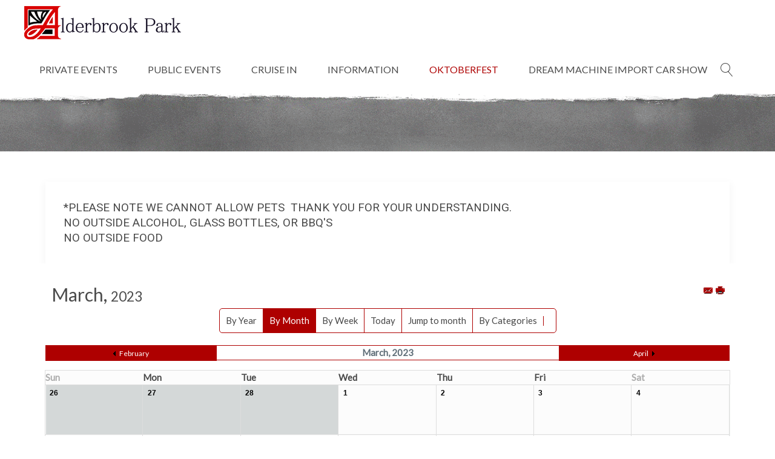

--- FILE ---
content_type: text/html; charset=utf-8
request_url: https://alderbrookparkevents.com/monthcalendar/2023/3/17
body_size: 57128
content:
<!DOCTYPE HTML>
<html lang="en-gb" dir="ltr"  data-config='{"twitter":0,"plusone":0,"facebook":0,"style":"webiedesign"}'>

<head>
<meta charset="utf-8">
<meta http-equiv="X-UA-Compatible" content="IE=edge">
<meta name="viewport" content="width=device-width, initial-scale=1">
<base href="https://alderbrookparkevents.com/monthcalendar/2023/3/17" />
	<meta name="robots" content="index,follow, max-snippet:-1, max-image-preview:large, max-video-preview:-1" />
	
	<title>Oktoberfest - Alderbrook Park Brush Prairie</title>
	<link href="https://alderbrookparkevents.com/index.php?option=com_jevents&amp;task=modlatest.rss&amp;format=feed&amp;type=rss&amp;Itemid=1839&amp;modid=0" rel="alternate" type="application/rss+xml" title="RSS 2.0" />
	<link href="https://alderbrookparkevents.com/index.php?option=com_jevents&amp;task=modlatest.rss&amp;format=feed&amp;type=atom&amp;Itemid=1839&amp;modid=0" rel="alternate" type="application/atom+xml" title="Atom 1.0" />
	<link href="https://alderbrookparkevents.com/search?catids=17&amp;day=14&amp;format=opensearch&amp;month=03&amp;year=2023" rel="search" title="Search Alderbrook Park Brush Prairie" type="application/opensearchdescription+xml" />
	<link href="/templates/yoo_finch/favicon.ico" rel="shortcut icon" type="image/vnd.microsoft.icon" />
	<link href="/media/com_jevents/css/bootstrap.css" rel="stylesheet" type="text/css" />
	<link href="/media/com_jevents/css/bootstrap-responsive.css" rel="stylesheet" type="text/css" />
	<link href="/media/com_jevents/lib_jevmodal/css/jevmodal.css" rel="stylesheet" type="text/css" />
	<link href="/components/com_jevents/assets/css/eventsadmin.css?v=3.6.82" rel="stylesheet" type="text/css" />
	<link href="/components/com_jevents/views/flatplus/assets/css/scalable.css?v=3.6.82" rel="stylesheet" type="text/css" />
	<link href="/components/com_jevents/views/flatplus/assets/css/events_css.css?v=3.6.82" rel="stylesheet" type="text/css" />
	<link href="/plugins/content/pdf_embed/assets/css/style.css" rel="stylesheet" type="text/css" />
	<link href="/components/com_jevents/views/flatplus/assets/css/modstyle.css?v=3.6.82" rel="stylesheet" type="text/css" />
	<link href="/components/com_jevents/assets/css/jevcustom.css?v=3.6.82" rel="stylesheet" type="text/css" />
	<link href="/media/plg_system_jcepro/site/css/content.min.css?86aa0286b6232c4a5b58f892ce080277" rel="stylesheet" type="text/css" />
	<link href="/media/plg_system_jcemediabox/css/jcemediabox.min.css?2c837ab2c7cadbdc35b5bd7115e9eff1" rel="stylesheet" type="text/css" />
	<link href="/components/com_pagebuilderck/assets/pagebuilderck.css?ver=2.18.9" rel="stylesheet" type="text/css" />
	<link href="/media/plg_system_imageeffectck/css/imageeffectck.css?ver=2.2.7" rel="stylesheet" type="text/css" />
	<link href="/plugins/system/mediabox_ck/assets/mediaboxck.css?ver=2.6.0" rel="stylesheet" type="text/css" />
	<style type="text/css">
#jevents_body .jev_toprow div.previousmonth, #jevents_body .jev_toprow div.nextmonth {background-color: #ae0000 !important;border: 1px solid #ae0000 !important;}#jevents_body .jev_toprow div.currentmonth {border-top: 1px solid #ae0000 !important;border-bottom: 1px solid #ae0000 !important;}#jevents_body .nav-items div.active a, .jev_header2 .active a {background-color: #ae0000 !important;}#jevents_body .nav-items , #jevents_body .nav-items > div {border-color: #ae0000 !important;}.jevtip-tip, .jevtip { border-color:#ae0000 !important;}#jevents_body .nav-items > div a:hover {border-left-color: #ae0000 !important;}#flatcal_minical .flatcal_todaycell a {background-color: #ae0000 !important;border-color: #ae0000 !important;}#flatcal_minical .flatcal_todaycell a:hover {background-color: #FFF !important;color: #ae0000 !important;}.childcat {display:none;}.contactck .contactck-label, .contactck .contactck-field {
			float: left;
			box-sizing: border-box;
			width: 50%;
		}
		
		.contactck.verticalck .contactck-label, .contactck.verticalck .contactck-field {
			float: none;
			width: 100%;
		}
		
		.contactck-field input[type="text"], .contactck-field input[type="email"], .contactck-field textarea {
			width: 100%;
			box-sizing: border-box;
			height: 100%;
		}[data-gutter="2%"][data-nb="3"]:not(.ckadvancedlayout) [data-width="33.333333333333336"] {width:32%;}[data-gutter="2%"][data-nb="3"].ckadvancedlayout [data-width="33.333333333333336"] {width:33.333333333333336%;}[data-gutter="2%"][data-nb="3"]:not(.ckadvancedlayout) [data-width="33.333333333333336"] {width:32%;}[data-gutter="2%"][data-nb="3"].ckadvancedlayout [data-width="33.333333333333336"] {width:33.333333333333336%;}[data-gutter="2%"][data-nb="3"]:not(.ckadvancedlayout) [data-width="33.333333333333336"] {width:32%;}[data-gutter="2%"][data-nb="3"].ckadvancedlayout [data-width="33.333333333333336"] {width:33.333333333333336%;}[data-gutter="2%"][data-nb="1"]:not(.ckadvancedlayout) [data-width="100"] {width:100%;}[data-gutter="2%"][data-nb="1"].ckadvancedlayout [data-width="100"] {width:100%;}
			#mbCenter, #mbToolbar {
	background-color: #1a1a1a;
	-webkit-border-radius: 10px;
	-khtml-border-radius: 10px;
	-moz-border-radius: 10px;
	border-radius: 10px;
	-webkit-box-shadow: 0px 5px 20px rgba(0,0,0,0.50);
	-khtml-box-shadow: 0px 5px 20px rgba(0,0,0,0.50);
	-moz-box-shadow: 0px 5px 20px rgba(0,0,0,0.50);
	box-shadow: 0px 5px 20px rgba(0,0,0,0.50);
	/* For IE 8 */
	-ms-filter: "progid:DXImageTransform.Microsoft.Shadow(Strength=5, Direction=180, Color='#000000')";
	/* For IE 5.5 - 7 */
	filter: progid:DXImageTransform.Microsoft.Shadow(Strength=5, Direction=180, Color='#000000');
	}
	
	#mbOverlay {
		background-color: #000;
		
	}
	
	#mbCenter.mbLoading {
		background-color: #1a1a1a;
	}
	
	#mbBottom {
		color: #999;
	}
	
	#mbTitle, #mbPrevLink, #mbNextLink, #mbCloseLink, #mbPlayLink, #mbPauseLink, #mbZoomMinus, #mbZoomValue, #mbZoomPlus {
		color: #fff;
	}
		.pbck-container { max-width: 1000px}@media only screen and (min-width:801px){
.ckhide5 { display: none !important; } 
.ckstack5 > .inner { display: block; }
.ckstack5 > .inner > .blockck { float: none !important; width: auto !important; display: block; margin-left: 0 !important;}
}@media only screen and (max-width:800px) and (min-width:641px){
.ckhide4 { display: none !important; } 
.ckstack4 > .inner { display: block; }
.ckstack4 > .inner > .blockck { float: none !important; width: auto !important; display: block; margin-left: 0 !important;}
}@media only screen and (max-width:640px) and (min-width:481px){
.ckhide3 { display: none !important; } 
.ckstack3 > .inner { display: block; }
.ckstack3 > .inner > .blockck { float: none !important; width: auto !important; display: block; margin-left: 0 !important;}
}@media only screen and (max-width:480px) and (min-width:321px){
.ckhide2 { display: none !important; } 
.ckstack2 > .inner { display: block; }
.ckstack2 > .inner > .blockck { float: none !important; width: auto !important; display: block; margin-left: 0 !important;}
}@media only screen and (max-width:320px){
.ckhide1 { display: none !important; } 
.ckstack1 > .inner { display: block; }
.ckstack1 > .inner > .blockck { float: none !important; width: auto !important; display: block; margin-left: 0 !important;}
}
	</style>
	<script type="application/json" class="joomla-script-options new">{"csrf.token":"230ea27a1e749cbb019dc6d05dff349e","system.paths":{"root":"","base":""},"joomla.jtext":{"MEDIABOXCK_SHARE":"Share","MEDIABOXCK_EMAIL":"Email"}}</script>
	<script src="/media/jui/js/jquery.min.js" type="text/javascript"></script>
	<script src="/media/jui/js/jquery-noconflict.js" type="text/javascript"></script>
	<script src="/media/system/js/core.js?bad681e4cf26887c48e1b4369d06d527" type="text/javascript"></script>
	<script src="/components/com_jevents/assets/js/jQnc.js?v=3.6.82" type="text/javascript"></script>
	<script src="/media/jui/js/bootstrap.min.js?bad681e4cf26887c48e1b4369d06d527" type="text/javascript"></script>
	<script src="/media/com_jevents/lib_jevmodal/js/jevmodal.js" type="text/javascript"></script>
	<script src="/components/com_jevents/views/flatplus/assets/js/layout.js?v=3.6.82" type="text/javascript"></script>
	<script src="/components/com_jevents/assets/js/view_detailJQ.js?v=3.6.82" type="text/javascript"></script>
	<script src="/media/plg_system_jcemediabox/js/jcemediabox.min.js?2c837ab2c7cadbdc35b5bd7115e9eff1" type="text/javascript"></script>
	<script src="/components/com_pagebuilderck/assets/jquery-uick.min.js?ver=2.18.9" type="text/javascript"></script>
	<script src="/components/com_pagebuilderck/assets/pagebuilderck.js?ver=2.18.9" type="text/javascript"></script>
	<script src="/components/com_pagebuilderck/assets/parallaxbackground.js?ver=2.18.9" type="text/javascript"></script>
	<script src="/media/plg_system_imageeffectck/js/imageeffectck.js" type="text/javascript"></script>
	<script src="/plugins/system/mediabox_ck/assets/mediaboxck.min.js?ver=2.7.1" type="text/javascript"></script>
	<script src="/media/widgetkit/uikit-bb5f6ef7.js" type="text/javascript"></script>
	<script src="/media/widgetkit/wk-scripts-1e7485e9.js" type="text/javascript"></script>
	<script type="text/javascript">
function jevPopover(selector, container) {
	var uikitoptions = {"title":"","pos":"top","delay":150,"delayHide":200,"offset":20,"animation":"uk-animation-fade","duration":100,"cls":"uk-active uk-card uk-card-default uk-padding-remove  uk-background-default","clsPos":"uk-tooltip","mode":"hover","container":"#jevents_body"}; 
	var bsoptions = {"animation":false,"html":true,"placement":"top","selector":false,"title":"","trigger":"hover","content":"","delay":{"show":150,"hide":150},"container":"#jevents_body","mouseonly":false};
	uikitoptions.container = container;
	bsoptions.container = container;
	
	if (bsoptions.mouseonly && 'ontouchstart' in document.documentElement) {
		return;
	}
	if (jQuery(selector).length){
		try {
			ys_setuppopover(selector, uikitoptions);
		}
		catch (e) {
			if ('bootstrap' != "uikit"  || typeof UIkit == 'undefined' ) {
			// Do not use this for YooTheme Pro templates otherwise you get strange behaviour!
				if (jQuery(selector).popover )
				{	
					// set data-title and data-content if not set or empty		
					var hoveritems = document.querySelectorAll(selector);
					hoveritems.forEach(function (hoveritem) {
						var title = hoveritem.getAttribute('data-original-title') || hoveritem.getAttribute('title')  || '';
						var body = hoveritem.getAttribute('data-original-content') || hoveritem.getAttribute('data-content') || '';
						if (body == '')
						{
							//hoveritem.setAttribute('data-original-content', 'hello kitty!');
							//hoveritem.setAttribute('data-content', 'hello kitty!');
						}
					});
					jQuery(selector).popover(bsoptions);
				}
				else 
				{
					if ('bootstrap' != "uikit")
					{
						alert("problem with popovers!  Failed to load Bootstrap popovers");
					}
					else 
					{
						alert("problem with popovers! Failed to load UIkit popovers");
					}
				}
			}
			else 
			{
				// Fall back to native uikit
				var hoveritems = document.querySelectorAll(selector);
				hoveritems.forEach(function (hoveritem) {
					var title = hoveritem.getAttribute('data-yspoptitle') || hoveritem.getAttribute('data-original-title') || hoveritem.getAttribute('title');
					var body = hoveritem.getAttribute('data-yspopcontent') || hoveritem.getAttribute('data-content') || hoveritem.getAttribute('data-bs-content') || '';
					var options = hoveritem.getAttribute('data-yspopoptions') || uikitoptions;
					if (typeof options == 'string') {
						options = JSON.parse(options);
					}
					/*
					var phtml = '<div class="uk-card uk-card-default uk-padding-remove uk-background-default" style="width:max-content;border-top-left-radius: 5px;border-top-right-radius: 5px;">' +
					(title != '' ? '<div class="uk-text-emphasis">' + title + '</div>' : '') +
					(body != '' ? '<div class="uk-card-body uk-text-secondary uk-padding-small" style="width:max-content">' + body + '</div>' : '') +
					'</div>';
					*/						
					var phtml = '' +
					(title != '' ? title.replace("jevtt_title", "uk-card-title uk-text-emphasis uk-padding-small").replace(/color:#(.*);/,'color:#$1!important;')  : '') +
					(body != '' ?  body.replace("jevtt_text", "uk-card-body uk-padding-small uk-text-secondary  uk-background-default")  : '') +
					'';
					options.title = phtml;
					
					if (hoveritem.hasAttribute('title')) {
						hoveritem.removeAttribute('title');
					}
					
					UIkit.tooltip(hoveritem, options);
				});
			}	
		}
	}
}
document.addEventListener('DOMContentLoaded', function()
{
	try {
		jevPopover('.hasjevtip', '#jevents_body');
	}
	catch (e) 
	{
	}
});
(function($) {
	if (typeof $.fn.popover == 'undefined')
	{
		// bootstrap popovers not used or loaded
		return;
	}

    var oldHide = $.fn.popover.Constructor.prototype.hide || false;

    $.fn.popover.Constructor.prototype.hide = function() {
		var bootstrap5 = false;
		var bootstrap4 = false;
		try {
	        var testClass = window.bootstrap.Tooltip || window.bootstrap.Modal;
	        var bsVersion = testClass.VERSION.substr(0,1);

		    bootstrap5 = bsVersion >= 5;
		    bootstrap4 = bsVersion >= 4 && !bootstrap5;
		} catch (e) {
		}
        var bootstrap3 = window.jQuery && (typeof jQuery().emulateTransitionEnd == 'function');
        // Bootstrap  3+         
        if (this.config || bootstrap4 || bootstrap3 || bootstrap5)
        {
            //- This is not needed for recent versions of Bootstrap 4
            /*
	        if (this.config.container == '#jevents_body' && this.config.trigger.indexOf('hover') >=0) {
	            var that = this;
	            // try again after what would have been the delay
	            setTimeout(function() {
	                return that.hide.call(that, arguments);
	            }, that.config.delay.hide);
	            return;
	        }
	        */
        }
        // Earlier Bootstraps 
        else
        {
	        if (this.options.container == '#jevents_body' && this.options.trigger.indexOf('hover') >=0  && this.tip().is(':hover')) {
	            var that = this;
	            // try again after what would have been the delay
	            setTimeout(function() {
	                try {
	                    return that.hide.call(that, arguments);
	                }
	                catch (e) 
	                {
	                }
	            }, that.options.delay.hide);
	            return;
	        }
        }
        if ( oldHide )
        {
            oldHide.call(this, arguments);
        }
    };

})(jQuery);var responsiveEvents = []jQuery(document).ready(function(){WfMediabox.init({"base":"\/","theme":"standard","width":"","height":"","lightbox":0,"shadowbox":0,"icons":1,"overlay":1,"overlay_opacity":0.8000000000000000444089209850062616169452667236328125,"overlay_color":"#000000","transition_speed":500,"close":2,"labels":{"close":"Close","next":"Next","previous":"Previous","cancel":"Cancel","numbers":"{{numbers}}","numbers_count":"{{current}} of {{total}}","download":"Download"},"swipe":true,"expand_on_click":true});});var PAGEBUILDERCK_DISABLE_ANIMATIONS = "0";
						Mediabox.scanPage = function() {
							var links = jQuery('a').filter(function(i) {
								if ( jQuery(this).attr('rel') 
										&& jQuery(this).data('mediaboxck_done') != '1') {
									var patt = new RegExp(/^lightbox/i);
									return patt.test(jQuery(this).attr('rel'));
								}
							});
							if (! links.length) return false;

							new Mediaboxck(links, {
								overlayOpacity : 	0.7,
								resizeOpening : 	1,
								resizeDuration : 	240,
								initialWidth : 		320,
								initialHeight : 	180,
								fullWidth : 		'0',
								defaultWidth : 		'640',
								defaultHeight : 	'360',
								showCaption : 		1,
								showCounter : 		1,
								loop : 				0,
								isMobileEnable: 	1,
								// mobileDetection: 	'resolution',
								isMobile: 			false,
								mobileResolution: 	'640',
								attribType :		'rel',
								showToolbar :		'0',
								diapoTime :			'3000',
								diapoAutoplay :		'0',
								toolbarSize :		'normal',
								medialoop :		false,
								showZoom :		0,
								share :		0,
								theme :		'default',
								counterText: '({x} of {y})',
							}, null, function(curlink, el) {
								var rel0 = curlink.rel.replace(/[[]|]/gi," ");
								var relsize = rel0.split(" ");
								return (curlink == el) || ((curlink.rel.length > 8) && el.rel.match(relsize[1]));
							});
						};
					jQuery(document).ready(function(){
						Mediabox.scanPage();
					});
function do_nothing() { return; }GOOGLE_MAPS_API_KEY = "";
	</script>
	<!--[if lte IE 6]>
<link rel="stylesheet" href="https://alderbrookparkevents.com/components/com_jevents/views/flatplus/assets/css/ie6.css" />
<![endif]-->

<link rel="apple-touch-icon-precomposed" href="/templates/yoo_finch/apple_touch_icon.png">
<link rel="stylesheet" href="/templates/yoo_finch/styles/webiedesign/css/bootstrap.css">
<link rel="stylesheet" href="/templates/yoo_finch/styles/webiedesign/css/theme.css">
<link rel="stylesheet" href="/templates/yoo_finch/css/custom.css">
<script src="/templates/yoo_finch/warp/vendor/uikit/js/uikit.js"></script>
<script src="/templates/yoo_finch/warp/vendor/uikit/js/components/autocomplete.js"></script>
<script src="/templates/yoo_finch/warp/vendor/uikit/js/components/search.js"></script>
<script src="/templates/yoo_finch/warp/vendor/uikit/js/components/sticky.js"></script>
<script src="/templates/yoo_finch/warp/vendor/uikit/js/components/tooltip.js"></script>
<script src="/templates/yoo_finch/warp/js/social.js"></script>
<script src="/templates/yoo_finch/js/theme.js"></script>




<meta name="google-site-verification" content="lfpZdSLpYMEm9qXKgR1nSftp3Tae1UvbqyEZGA8OvA8" />


<script>
  (function(i,s,o,g,r,a,m){i['GoogleAnalyticsObject']=r;i[r]=i[r]||function(){
  (i[r].q=i[r].q||[]).push(arguments)},i[r].l=1*new Date();a=s.createElement(o),
  m=s.getElementsByTagName(o)[0];a.async=1;a.src=g;m.parentNode.insertBefore(a,m)
  })(window,document,'script','//www.google-analytics.com/analytics.js','ga');

  ga('create', 'UA-77314930-1', 'auto');
  ga('send', 'pageview');

</script>
<!-- Universal Google Analytics Plugin by PB Web Development -->


<script class="sh404SEF_analytics">
	var sh404SEFAnalyticsType = sh404SEFAnalyticsType || [];
	sh404SEFAnalyticsType.universal = true;

	(function(i,s,o,g,r,a,m){i['GoogleAnalyticsObject']=r;i[r]=i[r]||function(){
  	(i[r].q=i[r].q||[]).push(arguments)},i[r].l=1*new Date();a=s.createElement(o),
  	m=s.getElementsByTagName(o)[0];a.async=1;a.src=g;m.parentNode.insertBefore(a,m)
  	})(window,document,'script','//www.google-analytics.com/analytics.js','ga');
  
	ga('create', 'UA-77314930-1','auto');
	ga('send', 'pageview');
</script>



<!-- Google sitelinks search markup-->
<script type="application/ld+json">
{
    "@context": "http://schema.org",
    "@type": "WebSite",
    "url": "https://alderbrookparkevents.com/",
    "potentialAction": {
        "@type": "SearchAction",
        "target": "https://alderbrookparkevents.com/search?searchword={search_term_string}",
        "query-input": "required name=search_term_string"
    }
}
</script>
<!-- End of Google sitelinks search markup-->



<!-- Google breadcrumb markup-->
<script type="application/ld+json">
{
  "@context" : "http://schema.org",
  "@type" : "BreadcrumbList",
  "itemListElement":
  [
  	{
	  "@type": "ListItem",
	  "position": 1,
	  "item":
	  {
	    "@id": "https://alderbrookparkevents.com/",
	    "name": "Home"
	  }
	}
,
	{
	  "@type": "ListItem",
	  "position": 2,
	  "item":
	  {
	    "@id": "https://alderbrookparkevents.com/oktoberfest",
	    "name": "Oktoberfest"
	  }
	}
  ]
}
</script>
<!-- End of Google breadcrumb markup-->

<!-- sh404SEF OGP tags -->
<meta property="og:locale" content="en_GB" >
    <meta property="og:title" content="Oktoberfest - Alderbrook Park Brush Prairie" >
    <meta property="og:type" content="article" >
<meta property="og:url" content="https://alderbrookparkevents.com/monthcalendar/2023/3/17" >
    <meta property="og:site_name" content="Alderbrook Park Brush Prairie" >
    <meta property="fb:app_id" content="154426421321384" >
<!-- sh404SEF OGP tags - end -->

</head>

<body class="tm-noblog">

        <div class="tm-socialbar uk-hidden-small">
        <div class="">
	<div data-uk-dropdown="{dropdownClass:'tm-social-icons', mode:'click'}">
    <a class="uk-button uk-button-primary tm-social-toggle"></a>
    <ul class="tm-social-icons uk-list uk-margin-remove">
        <li><a href="https://www.facebook.com/pages/Alderbrook-Park/123270074417600" class="uk-icon-button uk-icon-facebook tm-icon-facebook"></a></li>
</div></div>    </div>
    
    
    
        <div data-uk-sticky="{media: 767}">
    
        <nav class="tm-navbar uk-navbar uk-navbar-attached">

                        <a class="tm-logo uk-float-left uk-visible-large" href="https://alderbrookparkevents.com">
	<p><img src="/images/alderbrooklogo.png" alt="alderbrook" style="margin-top: 10px;" /></p></a>
            
                        <ul class="uk-navbar-nav uk-visible-large">
<li class="uk-parent" data-uk-dropdown="{}" aria-haspopup="true" aria-expanded="false"><a href="#">Private Events</a><div class="uk-dropdown uk-dropdown-navbar uk-dropdown-width-1"><div class="uk-grid uk-dropdown-grid"><div class="uk-width-1-1"><ul class="uk-nav uk-nav-navbar"><li><a href="/corporate-events">Private/Corporate Events</a></li></ul></div></div></div></li><li><a href="/public-days">Public Events</a></li><li><a href="/friday-night-cruise-in-2">Cruise In</a></li><li class="uk-parent" data-uk-dropdown="{}" aria-haspopup="true" aria-expanded="false"><a href="#">Information</a><div class="uk-dropdown uk-dropdown-navbar uk-dropdown-width-1"><div class="uk-grid uk-dropdown-grid"><div class="uk-width-1-1"><ul class="uk-nav uk-nav-navbar"><li><a href="/about-us/calendar">Calendar</a></li><li><a href="/contact">Contact Us</a></li><li><a href="/map-directions">Map / Directions</a></li><li><a href="/park-amenities">Park Amenities</a></li><li><a href="/snack-shack-beer-garden">Snack Shack/Alderbrook Cafe</a></li><li><a href="/catering">Catering</a></li><li><a href="/newsletter">History</a></li></ul></div></div></div></li><li class="uk-active"><a href="/oktoberfest">Oktoberfest</a></li><li><a href="/dream-machine-import-car-show">Dream Machine Import Car Show</a></li></ul>            
                        <a href="#offcanvas" class="uk-navbar-toggle uk-hidden-large" data-uk-offcanvas></a>
            
                        <div class="uk-navbar-flip">
                            <div class="uk-navbar-content uk-visible-large">
<form id="search-40" class="uk-search" action="/oktoberfest" method="post" role="search" data-uk-search="{'source': '/search?ordering=&amp;searchphrase=all&amp;tmpl=raw&amp;type=json', 'param': 'searchword', 'msgResultsHeader': 'Search Results', 'msgMoreResults': 'More Results', 'msgNoResults': 'No results found', flipDropdown: 1}">
	<input class="uk-search-field" type="search" name="searchword" placeholder="search...">
	<input type="hidden" name="task"   value="search">
	<input type="hidden" name="option" value="com_search">
	<input type="hidden" name="Itemid" value="549">
</form></div>
                                    </div>
            
            
        </nav>

        </div>
    
    
   
            <div id="tm-top-b" class="uk-block tm-block-top-b uk-block-muted tm-block-middle tm-block-texture" >
             <div class="uk-container uk-container-center">

                 <section class="tm-top-b uk-grid" data-uk-grid-match="{target:'> div > .uk-panel'}" data-uk-grid-margin>
                     
<div class="uk-width-1-1"><div class="uk-panel"><h3 class="uk-panel-title"> 
&nbsp;</h3></div></div>
                 </section>

             </div>
         </div>
    
    
          <div id="tm-top-d" class="uk-block tm-block-top-d uk-block-default" >
            <div class="uk-container uk-container-center">

                <section class="tm-top-d uk-grid" data-uk-grid-match="{target:'> div > .uk-panel'}" data-uk-grid-margin>
                    
<div class="uk-width-1-1"><div class="uk-panel uk-panel-box">
	<h4>*Please note we cannot allow pets&nbsp; thank you for your understanding.<br />no outside Alcohol, Glass bottles, or BBQ's<br />NO OUTSIDE FOOD</h4></div></div>
                </section>

            </div>
        </div>
    
        <div id="tm-main" class="uk-block tm-block-main uk-block-default"  >

        <div class="uk-container uk-container-center">

            <div class="tm-middle uk-grid" data-uk-grid-match data-uk-grid-margin>

                                <div class="tm-main uk-width-medium-1-1">

                    
                                        <main id="tm-content" class="tm-content">

                        
                        <div id="system-message-container">
</div>
<!-- Event Calendar and Lists Powered by JEvents //-->
	<div id="jevents">
	<div class="contentpaneopen jeventpage   jevbootstrap" id="jevents_header">
								<ul class="actions">
										<li class="print-icon">
							<a href="javascript:void(0);" onclick="window.open('/monthcalendar/2023/3/17?pop=1&amp;print=1&amp;tmpl=component', 'win2', 'status=no,toolbar=no,scrollbars=yes,titlebar=no,menubar=no,resizable=yes,width=600,height=600,directories=no,location=no');" title="Print">
						<span class="icon-print"> </span>
							</a>
						</li> 					<li class="email-icon">
						<a href="javascript:void(0);" onclick="javascript:window.open('/component/com_mailto/link,1eb3547b91308c88531ffdc126593aced0101ff0/tmpl,component/', 'emailwin', 'width=400,height=350,menubar=yes,resizable=yes');
								return false;" title="EMAIL">
						<span class="icon-envelope"> </span>
						</a>
					</li>
								</ul>
			</div>
		<div class="contentpaneopen  jeventpage   jevbootstrap" id="jevents_body">
			<script type="text/javascript">
			var myCSS = false;
			var processedClones = false;
			function setJEventsSize() {

				var jeventsBody = jevjq("#jevents_body");
				var jeventsBodyParent = jeventsBody.parent();
				var sizex = jeventsBodyParent.width();

	            var body = document.getElementsByTagName('body')[0];
                if (jeventswidth = body.getAttribute('data-jeventswidth'))
                {
                  sizex = jeventswidth;
                }

				var narrow = false;
				var theme = "flatplus";

				if (!myCSS) {
					if (sizex < 485) {
						myCSS = jevjq("<link>");
						jevjq("head").append(myCSS); //IE hack: append before setting href

						myCSS.attr({
						  rel:  "stylesheet",
						  type: "text/css",
						  //id: 'myStyle',
						  //title: 'myStyle',
						  href: 'https://alderbrookparkevents.com/components/com_jevents/views/'+theme+'/assets/css/narrowscalable.css?3.6.82'
						});
						narrow = true;
					}
				}
				else {
					if (sizex < 485) {
						myCSS.attr('href', 'https://alderbrookparkevents.com/components/com_jevents/views/'+theme+'/assets/css/narrowscalable.css?3.6.82');
						narrow = true;
					}
					else {
						myCSS.attr('href','https://alderbrookparkevents.com/components/com_jevents/views/'+theme+'/assets/css/scalable.css?3.6.82');
						narrow = false;
					}
				}
				if (narrow) {
					cloneEvents();
					var listrowblock = jevjq(".jev_listrowblock");
					if (listrowblock.length) {
						listrowblock.css('display', "block");
					}
					var noevents = document.querySelector('.list_no_e');
					if (noevents)
					{
			            noevents.hidden = false;
			        }
				}
				else {
					var listrowblock = jevjq(".jev_listrowblock");
					if (listrowblock.length) {
						listrowblock.css('display', "none");
					}
					var noevents = document.querySelector('.list_no_e');
					if (noevents)
					{
			            noevents.hidden = true;
			        }
					setTimeout(setOutOfMonthSize, 1000);
				}
			}
			function setOutOfMonthSize() {
				jevjq(".jev_dayoutofmonth").each(
					function(idx, el) {
						if (jevjq(el).parent().hasClass("slots1")) {
							jevjq(el).css('min-height', "50px");
						}
						else {
							var psizey = jevjq(el).parent().height();
							jevjq(el).css('min-height', psizey + "px");
						}
					}, this);
			}
			function cloneEvents() {
                processedEvents = [];
				if (!processedClones) {
					processedClones = true;

					var myEventDates = responsiveEvents;

					if (myEventDates.length == 0) {
						return;
					}
					var listrowblock = jevjq('<div>', {'class': 'jev_listrowblock'});

					var event_legend_container = jevjq("#jevents_body .event_legend_container");
					if (event_legend_container.length ) {
						listrowblock.insertBefore(event_legend_container);
					}
					else {
						var toprow = jevjq("#jev_maincal .jev_toprow");
						listrowblock.insertAfter(toprow);
						var clearrow = jevjq('<div>', {'class': 'jev_clear'});
						clearrow.insertAfter(listrowblock);
					}

					var listrow = jevjq('<div>', {'class': 'jev_listrow'});

					var hasdaynames = false;
					for (var datestp in myEventDates) {
						var myEvents = myEventDates[datestp];
						for (var idx = 0; idx < myEvents.length; idx ++) {
                            var el =  myEvents[idx];
                            if (!hasdaynames) {
                                if (el.hiddendayname && el.hiddendayname != "") {
                                    hasdaynames = true;
                                    break;
                                }
                            }
                         }
                         if (hasdaynames) {
							break;
                         }

					};

					for (var datestp in myEventDates) {
						var myEvents = myEventDates[datestp];
						for (var idx = 0; idx < myEvents.length; idx ++) {
                            var el =  myEvents[idx];

                            var dayname = jevjq(el.hiddendayname);
                            if (dayname) {
                                dayname.css('display', "block");
                                dayname.appendTo(listrowblock);
                            }
                            if (dayname || !hasdaynames) {
								processedEvents.indexOf(el.rpid);
                                // really should be for each separate date!
                                listrow = jevjq('<div>', {'class': 'jev_listrow ' + (processedEvents.indexOf(el.rpid) == -1 ? 'jev_listrow_first' : 'jev_listrow_extra')});
                                listrow.css('margin-bottom',"10px");
                                listrow.css('margin-top',"5px");
                                listrow.appendTo(listrowblock);
                            }

                            var hiddentime = jevjq(el.hiddentime);
                            if (hiddentime.length)
                            {
                                hiddentime.removeClass("hiddentime");
                                hiddentime.addClass("showntime");
                                hiddentime.appendTo(listrow);
                            }

							processedEvents.push(el.rpid);

                            var myClone = jevjq(el.eventcontent); // jevjq(el).parent().clone();

                            myClone.addClass("jev_daywithevents");
                            myClone.removeClass("jev_dayoutofmonth");
                            myClone.removeClass("jev_daynoevents");
                            myClone.removeClass("jevblocks0");
                            myClone.removeClass("jevblocks1");
                            myClone.removeClass("jevblocks2");
                            myClone.removeClass("jevblocks3");
                            myClone.removeClass("jevblocks4");
                            myClone.removeClass("jevblocks5");
                            myClone.removeClass("jevblocks6");
                            myClone.removeClass("jevblocks7");
                            myClone.css('height' ,"inherit");
                            myClone.appendTo(listrow);

                            try
                            {
                                myClone.find('.hasjevtip').popover({
                                    "animation":false,
                                    "html":true,
                                    "placement":"top",
                                    "selector":false,
                                    "title":"",
                                    "trigger":"hover focus",
                                    "content":"","delay":{"show":150,"hide":150},
                                    "container":"#jevents_body",
                                    "mouseonly":false
                                });
                            }
                            catch (e) {};

                            var clearrow = jevjq('<div>', {'class': 'jev_clear'});
                            clearrow.appendTo(listrow);
                        }
					}

				}
			}
			document.addEventListener('DOMContentLoaded', function() { setJEventsSize();});
			// set load event too incase template sets its own domready trigger
			window.addEventListener('load', function() { setJEventsSize();});
			window.addEventListener('resize', function() { setJEventsSize();});
		</script>

		<div class='jev_pretoolbar'></div>        <div class='month_date'><div class='month_title'>March, </div><div class='month_title_year'>  2023</div></div>        <div class="new-navigation">
            <div class="nav-items">
                <div  id="nav-year" >
                        <a href="/eventsbyyear/2023/17" title="By Year" > By Year</a>
                    </div><div  id="nav-month" class="active">
                        <a href="/monthcalendar/2023/3/17" title="By Month" >By Month</a>
                    </div><div id="nav-week">
                        <a href="/eventsbyweek/2023/03/12/17" title="By Week" >By Week</a>
                    </div><div id="nav-today">
                        <a href="/eventsbyday/2026/1/22/17" title="Today" >Today</a>
                    </div><div id="nav-jumpto">
	    <a href="#" onclick="if (jevjq('#jumpto').hasClass('jev_none')) {jevjq('#jumpto').removeClass('jev_none');} else {jevjq('#jumpto').addClass('jev_none')};return false;" title="Jump to month">
		    <span class="d-none d-sm-inline">Jump to month</span>
		    <span class="d-inline d-sm-none fas fa-share" ></span>
	    </a>
        </div><div id="nav-cat">
                            <a href="/eventsbycategory/17" title="By Categories" > By Categories</a>
                        </div><div  id="nav-search">
	                <a href="/search_form/17" title="Search" >
		                <span class="fas fa-search" ></span>
	                </a>
	                </div>            </div>
                <div id="jumpto"  class="jev_none">
            <form name="BarNav" action="/oktoberfest" method="get">
                <input type="hidden" name="option" value="com_jevents" />
                <input type="hidden" name="task" value="month.calendar" />
        <input type="hidden" name="catids" value="17"/><select id="month" name="month">
	<option value="01">January</option>
	<option value="02">February</option>
	<option value="03" selected="selected">March</option>
	<option value="04">April</option>
	<option value="05">May</option>
	<option value="06">June</option>
	<option value="07">July</option>
	<option value="08">August</option>
	<option value="09">September</option>
	<option value="10">October</option>
	<option value="11">November</option>
	<option value="12">December</option>
</select>
<select id="year" name="year">
	<option value="2023" selected="selected">2023</option>
	<option value="2024">2024</option>
	<option value="2025">2025</option>
</select>
                <button onclick="submit(this.form)">Jump to month</button>
                <input type="hidden" name="Itemid" value="1839" />
            </form>
        </div>
                </div>
        	<div class="jev_toprow jev_monthv">
	    <div class="jev_header2"><div class="previousmonth  col-3" >
                		      	<a href='/monthcalendar/2023/2/17' title='February' style='text-decoration:none;'>February</a>                			</div><div class="currentmonth  col-6">
				March, 2023			</div><div class="nextmonth  col-3">
                		      	<a href='/monthcalendar/2023/4/17' title='April' style='text-decoration:none;'>April</a>                			</div>

		</div>
		<div class="jev_clear"></div>
	</div>
	<div id='jev_maincal'>
		<div class="jev_toprow">
			<div class="jev_topleft"></div>
			<div class="jev_daysnames_container">
									<div class="jev_daysnames">
                                        <span class="sunday">
                                                Sun                                        </span>
					</div>
									<div class="jev_daysnames">
                                        <span class="monday">
                                                Mon                                        </span>
					</div>
									<div class="jev_daysnames">
                                        <span class="tuesday">
                                                Tue                                        </span>
					</div>
									<div class="jev_daysnames">
                                        <span class="wednesday">
                                                Wed                                        </span>
					</div>
									<div class="jev_daysnames">
                                        <span class="thursday">
                                                Thu                                        </span>
					</div>
									<div class="jev_daysnames">
                                        <span class="friday">
                                                Fri                                        </span>
					</div>
									<div class="jev_daysnames">
                                        <span class="saturday">
                                                Sat                                        </span>
					</div>
								<div class="jev_clear"></div>
			</div>
		</div>
					<table class="jev_row" cellspacing="0" cellpadding="0">
				<tr>
					<td class="jevdaydata">
						<div class="jevdaydata">
																	<div class="jev_daynum_outofmonth jev_daynum">
										<span>
																					<a class="cal_daylink" href="/eventsbyday/2023/2/26/17"
											   title="Go to calendar - current day">
												26											</a>
																					</span>
										</div>
																				<div class="jev_daynum_outofmonth jev_daynum">
										<span>
																					<a class="cal_daylink" href="/eventsbyday/2023/2/27/17"
											   title="Go to calendar - current day">
												27											</a>
																					</span>
										</div>
																				<div class="jev_daynum_outofmonth jev_daynum">
										<span>
																					<a class="cal_daylink" href="/eventsbyday/2023/2/28/17"
											   title="Go to calendar - current day">
												28											</a>
																					</span>
										</div>
																				<div class="jev_daynum_noevents jev_daynum" ><span>
																		<a class="cal_daylink" href="/eventsbyday/2023/3/1/17"
										   title="Go to calendar - current day">1</a>
									</span>
										</div>
																				<div class="jev_daynum_noevents jev_daynum" ><span>
																		<a class="cal_daylink" href="/eventsbyday/2023/3/2/17"
										   title="Go to calendar - current day">2</a>
									</span>
										</div>
																				<div class="jev_daynum_noevents jev_daynum" ><span>
																		<a class="cal_daylink" href="/eventsbyday/2023/3/3/17"
										   title="Go to calendar - current day">3</a>
									</span>
										</div>
																				<div class="jev_daynum_noevents jev_daynum" ><span>
																		<a class="cal_daylink" href="/eventsbyday/2023/3/4/17"
										   title="Go to calendar - current day">4</a>
									</span>
										</div>
																</div>
						
						<div class="jev_underlay">
															<div class="jev_underlay_daynum jev_underlay_firstdaynum jev_underlay_outofmonth_start">
									<div>&nbsp;</div>
								</div>
																<div class="jev_underlay_daynum jev_underlay_outofmonth_start">
									<div>&nbsp;</div>
								</div>
																<div class="jev_underlay_daynum jev_underlay_outofmonth_start">
									<div>&nbsp;</div>
								</div>
																<div class="jev_underlay_daynum">
									<div>&nbsp;</div>
								</div>
																<div class="jev_underlay_daynum">
									<div>&nbsp;</div>
								</div>
																<div class="jev_underlay_daynum">
									<div>&nbsp;</div>
								</div>
																<div class="jev_underlay_daynum jev_underlay_lastdaynum">
									<div>&nbsp;</div>
								</div>
														</div>


					</td>
				</tr>
			</table>
						<table class="jev_row" cellspacing="0" cellpadding="0">
				<tr>
					<td class="jevdaydata">
						<div class="jevdaydata">
																	<div class="jev_daynum_noevents jev_daynum" ><span>
																		<a class="cal_daylink" href="/eventsbyday/2023/3/5/17"
										   title="Go to calendar - current day">5</a>
									</span>
										</div>
																				<div class="jev_daynum_noevents jev_daynum" ><span>
																		<a class="cal_daylink" href="/eventsbyday/2023/3/6/17"
										   title="Go to calendar - current day">6</a>
									</span>
										</div>
																				<div class="jev_daynum_noevents jev_daynum" ><span>
																		<a class="cal_daylink" href="/eventsbyday/2023/3/7/17"
										   title="Go to calendar - current day">7</a>
									</span>
										</div>
																				<div class="jev_daynum_noevents jev_daynum" ><span>
																		<a class="cal_daylink" href="/eventsbyday/2023/3/8/17"
										   title="Go to calendar - current day">8</a>
									</span>
										</div>
																				<div class="jev_daynum_noevents jev_daynum" ><span>
																		<a class="cal_daylink" href="/eventsbyday/2023/3/9/17"
										   title="Go to calendar - current day">9</a>
									</span>
										</div>
																				<div class="jev_daynum_noevents jev_daynum" ><span>
																		<a class="cal_daylink" href="/eventsbyday/2023/3/10/17"
										   title="Go to calendar - current day">10</a>
									</span>
										</div>
																				<div class="jev_daynum_noevents jev_daynum" ><span>
																		<a class="cal_daylink" href="/eventsbyday/2023/3/11/17"
										   title="Go to calendar - current day">11</a>
									</span>
										</div>
																</div>
						
						<div class="jev_underlay">
															<div class="jev_underlay_daynum jev_underlay_firstdaynum">
									<div>&nbsp;</div>
								</div>
																<div class="jev_underlay_daynum">
									<div>&nbsp;</div>
								</div>
																<div class="jev_underlay_daynum">
									<div>&nbsp;</div>
								</div>
																<div class="jev_underlay_daynum">
									<div>&nbsp;</div>
								</div>
																<div class="jev_underlay_daynum">
									<div>&nbsp;</div>
								</div>
																<div class="jev_underlay_daynum">
									<div>&nbsp;</div>
								</div>
																<div class="jev_underlay_daynum jev_underlay_lastdaynum">
									<div>&nbsp;</div>
								</div>
														</div>


					</td>
				</tr>
			</table>
						<table class="jev_row" cellspacing="0" cellpadding="0">
				<tr>
					<td class="jevdaydata">
						<div class="jevdaydata">
																	<div class="jev_daynum_noevents jev_daynum" ><span>
																		<a class="cal_daylink" href="/eventsbyday/2023/3/12/17"
										   title="Go to calendar - current day">12</a>
									</span>
										</div>
																				<div class="jev_daynum_noevents jev_daynum" ><span>
																		<a class="cal_daylink" href="/eventsbyday/2023/3/13/17"
										   title="Go to calendar - current day">13</a>
									</span>
										</div>
																				<div class="jev_daynum_noevents jev_daynum" ><span>
																		<a class="cal_daylink" href="/eventsbyday/2023/3/14/17"
										   title="Go to calendar - current day">14</a>
									</span>
										</div>
																				<div class="jev_daynum_noevents jev_daynum" ><span>
																		<a class="cal_daylink" href="/eventsbyday/2023/3/15/17"
										   title="Go to calendar - current day">15</a>
									</span>
										</div>
																				<div class="jev_daynum_noevents jev_daynum" ><span>
																		<a class="cal_daylink" href="/eventsbyday/2023/3/16/17"
										   title="Go to calendar - current day">16</a>
									</span>
										</div>
																				<div class="jev_daynum_noevents jev_daynum" ><span>
																		<a class="cal_daylink" href="/eventsbyday/2023/3/17/17"
										   title="Go to calendar - current day">17</a>
									</span>
										</div>
																				<div class="jev_daynum_noevents jev_daynum" ><span>
																		<a class="cal_daylink" href="/eventsbyday/2023/3/18/17"
										   title="Go to calendar - current day">18</a>
									</span>
										</div>
																</div>
						
						<div class="jev_underlay">
															<div class="jev_underlay_daynum jev_underlay_firstdaynum">
									<div>&nbsp;</div>
								</div>
																<div class="jev_underlay_daynum">
									<div>&nbsp;</div>
								</div>
																<div class="jev_underlay_daynum">
									<div>&nbsp;</div>
								</div>
																<div class="jev_underlay_daynum">
									<div>&nbsp;</div>
								</div>
																<div class="jev_underlay_daynum">
									<div>&nbsp;</div>
								</div>
																<div class="jev_underlay_daynum">
									<div>&nbsp;</div>
								</div>
																<div class="jev_underlay_daynum jev_underlay_lastdaynum">
									<div>&nbsp;</div>
								</div>
														</div>


					</td>
				</tr>
			</table>
						<table class="jev_row" cellspacing="0" cellpadding="0">
				<tr>
					<td class="jevdaydata">
						<div class="jevdaydata">
																	<div class="jev_daynum_noevents jev_daynum" ><span>
																		<a class="cal_daylink" href="/eventsbyday/2023/3/19/17"
										   title="Go to calendar - current day">19</a>
									</span>
										</div>
																				<div class="jev_daynum_noevents jev_daynum" ><span>
																		<a class="cal_daylink" href="/eventsbyday/2023/3/20/17"
										   title="Go to calendar - current day">20</a>
									</span>
										</div>
																				<div class="jev_daynum_noevents jev_daynum" ><span>
																		<a class="cal_daylink" href="/eventsbyday/2023/3/21/17"
										   title="Go to calendar - current day">21</a>
									</span>
										</div>
																				<div class="jev_daynum_noevents jev_daynum" ><span>
																		<a class="cal_daylink" href="/eventsbyday/2023/3/22/17"
										   title="Go to calendar - current day">22</a>
									</span>
										</div>
																				<div class="jev_daynum_noevents jev_daynum" ><span>
																		<a class="cal_daylink" href="/eventsbyday/2023/3/23/17"
										   title="Go to calendar - current day">23</a>
									</span>
										</div>
																				<div class="jev_daynum_noevents jev_daynum" ><span>
																		<a class="cal_daylink" href="/eventsbyday/2023/3/24/17"
										   title="Go to calendar - current day">24</a>
									</span>
										</div>
																				<div class="jev_daynum_noevents jev_daynum" ><span>
																		<a class="cal_daylink" href="/eventsbyday/2023/3/25/17"
										   title="Go to calendar - current day">25</a>
									</span>
										</div>
																</div>
						
						<div class="jev_underlay">
															<div class="jev_underlay_daynum jev_underlay_firstdaynum">
									<div>&nbsp;</div>
								</div>
																<div class="jev_underlay_daynum">
									<div>&nbsp;</div>
								</div>
																<div class="jev_underlay_daynum">
									<div>&nbsp;</div>
								</div>
																<div class="jev_underlay_daynum">
									<div>&nbsp;</div>
								</div>
																<div class="jev_underlay_daynum">
									<div>&nbsp;</div>
								</div>
																<div class="jev_underlay_daynum">
									<div>&nbsp;</div>
								</div>
																<div class="jev_underlay_daynum jev_underlay_lastdaynum">
									<div>&nbsp;</div>
								</div>
														</div>


					</td>
				</tr>
			</table>
						<table class="jev_row" cellspacing="0" cellpadding="0">
				<tr>
					<td class="jevdaydata">
						<div class="jevdaydata">
																	<div class="jev_daynum_noevents jev_daynum" ><span>
																		<a class="cal_daylink" href="/eventsbyday/2023/3/26/17"
										   title="Go to calendar - current day">26</a>
									</span>
										</div>
																				<div class="jev_daynum_noevents jev_daynum" ><span>
																		<a class="cal_daylink" href="/eventsbyday/2023/3/27/17"
										   title="Go to calendar - current day">27</a>
									</span>
										</div>
																				<div class="jev_daynum_noevents jev_daynum" ><span>
																		<a class="cal_daylink" href="/eventsbyday/2023/3/28/17"
										   title="Go to calendar - current day">28</a>
									</span>
										</div>
																				<div class="jev_daynum_noevents jev_daynum" ><span>
																		<a class="cal_daylink" href="/eventsbyday/2023/3/29/17"
										   title="Go to calendar - current day">29</a>
									</span>
										</div>
																				<div class="jev_daynum_noevents jev_daynum" ><span>
																		<a class="cal_daylink" href="/eventsbyday/2023/3/30/17"
										   title="Go to calendar - current day">30</a>
									</span>
										</div>
																				<div class="jev_daynum_noevents jev_daynum" ><span>
																		<a class="cal_daylink" href="/eventsbyday/2023/3/31/17"
										   title="Go to calendar - current day">31</a>
									</span>
										</div>
																				<div class="jev_daynum_outofmonth jev_daynum">
										<span>
																					<a class="cal_daylink" href="/eventsbyday/2023/4/1/17"
											   title="Go to calendar - current day">
												1											</a>
																					</span>
										</div>
																</div>
						
						<div class="jev_underlay">
															<div class="jev_underlay_daynum jev_underlay_firstdaynum">
									<div>&nbsp;</div>
								</div>
																<div class="jev_underlay_daynum">
									<div>&nbsp;</div>
								</div>
																<div class="jev_underlay_daynum">
									<div>&nbsp;</div>
								</div>
																<div class="jev_underlay_daynum">
									<div>&nbsp;</div>
								</div>
																<div class="jev_underlay_daynum">
									<div>&nbsp;</div>
								</div>
																<div class="jev_underlay_daynum">
									<div>&nbsp;</div>
								</div>
																<div class="jev_underlay_daynum jev_underlay_lastdaynum jev_underlay_outofmonth_end">
									<div>&nbsp;</div>
								</div>
														</div>


					</td>
				</tr>
			</table>
			<div class="list_no_e" hidden>
No events were found</div>

	</div>

	<div class="jev_clear"></div>

<div class="event_legend_container"><div class="event_legend_item activechildcat" style="border-color:"><div class="event_legend_name" style="border-color:"><a href="/monthcalendar/2023/3/17" title="Public Days">Public Days</a></div>
</div>
<div class="event_legend_item " style="border-color:#d3d3d3"><div class="event_legend_name" style="border-color:#d3d3d3"><a href="/monthcalendar/2023/3" title="All Categories ...">All Categories ...</a></div>
<div class="event_legend_desc"  style="border-color:#d3d3d3">Show events from all categories</div></div>
<br style="clear:both" /></div>
<br style='clear:both;height:0px;line-height:0px;'/>	</div>
	</div>
                    </main>
                    
                    
                </div>
                
                                                
            </div>

        </div>

    </div>
    
    
    
    
    
        <div id="tm-footer" class="uk-block tm-block-footer uk-block-secondary tm-block-padding-large tm-block-texture" >
        <div class="uk-container uk-container-center">

            <footer class="tm-footer">

                <div class="uk-panel"><div class="pagebuilderck ">
	  				  				  				  				  				  									  							<div class="rowck ckstack3 ckstack2 ckstack1 uick-sortable" id="row_ID1600115726973" data-gutter="2%" data-nb="3" style="position: relative;" data-columns-space-between="1"><div class="inner animate clearfix"><div class="blockck" id="block_ID1600115726973" data-real-width="32%" data-width="33.333333333333336" style="position: relative;"><div class="inner animate resizable"><div class="innercontent uick-sortable"><div id="ID1600115830113" class="cktype" data-type="text" style="position: relative;">  			  			<div class="cktext inner"><p style="text-align: center;"><a class="uk-link" href="/login"><span style="font-size: 18pt;">...</span><br></a><!-- START: ConditionalContent --><!-- END: ConditionalContent --></p></div>  		</div></div></div></div><div class="blockck" id="block_ID1600115798487" data-real-width="32%" data-width="33.333333333333336" style="position: relative;"><div class="inner animate resizable"><div class="innercontent uick-sortable"><div id="ID1600115836723" class="cktype" data-type="text" style="position: relative;">  			  			<div class="cktext inner"><p class="uk-margin-large-bottom uk-margin-small-top" style="text-align: center;">Ph <span id="gc-number-0" class="gc-cs-link" title="Call with Google Voice">360-882-4444</span><br>24414 NE Westerholm Road<br>Brush Prairie, WA 98606</p></div>  		</div></div></div></div><div class="blockck" id="block_ID1600115804975" data-real-width="32%" data-width="33.333333333333336" style="position: relative;"><div class="inner animate resizable"><div class="innercontent uick-sortable"><div id="ID1600124760180" class="cktype" data-type="text" style="position: relative;">  			  			<div class="cktext inner"><p style="text-align: center;"><span style="font-size: 18pt;"><a href="/login">...</a></span></p></div>  		</div></div></div></div></div></div><div class="rowck ckstack3 ckstack2 ckstack1 uick-sortable" id="row_ID1600115828389" data-gutter="2%" data-nb="1" style="position: relative;"><div class="inner animate clearfix"><div class="blockck" id="block_ID1600115828389" data-real-width="100%" data-width="100" style="position: relative;"><div class="inner animate resizable"><div class="innercontent uick-sortable"><div id="ID1600115841905" class="cktype" data-type="text" style="position: relative;">  			  			<div class="cktext inner"><p style="text-align: center;"><a href="http://webiedesign.com" target="_blank" rel="noopener">webiedesign.com</a></p></div>  		</div></div></div></div></div></div></div>
</div>
<div class="uk-panel">
	<p><img src="/images/alderbrooksm.png" alt="alderbrooksm" class="uk-margin-large" /></p></div>
<div class="uk-panel"><ul class="uk-subnav uk-subnav-line uk-flex-center">
<li><a href="/">Home</a></li><li><a href="/contact">Contact Us</a></li><li><a href="/map-directions">Directions</a></li></ul></div>
                                <a class="tm-totop-scroller" data-uk-smooth-scroll href="#"></a>
                
            </footer>

        </div>
    </div>
    
    
        <div id="offcanvas" class="uk-offcanvas">
        <div class="uk-offcanvas-bar"><div class="uk-panel">
<form id="search-123" class="uk-search" action="/oktoberfest" method="post" role="search" >
	<input class="uk-search-field" type="search" name="searchword" placeholder="search...">
	<input type="hidden" name="task"   value="search">
	<input type="hidden" name="option" value="com_search">
	<input type="hidden" name="Itemid" value="107">
</form></div>
<ul class="uk-nav uk-nav-offcanvas">
<li class="uk-parent"><a href="#">Private Events</a><ul class="uk-nav-sub"><li><a href="/corporate-events">Private/Corporate Events</a></li></ul></li><li><a href="/public-days">Public Events</a></li><li><a href="/friday-night-cruise-in-2">Cruise In</a></li><li class="uk-parent"><a href="#">Information</a><ul class="uk-nav-sub"><li><a href="/about-us/calendar">Calendar</a></li><li><a href="/contact">Contact Us</a></li><li><a href="/map-directions">Map / Directions</a></li><li><a href="/park-amenities">Park Amenities</a></li><li><a href="/snack-shack-beer-garden">Snack Shack/Alderbrook Cafe</a></li><li><a href="/catering">Catering</a></li><li><a href="/newsletter">History</a></li></ul></li><li class="uk-active"><a href="/oktoberfest">Oktoberfest</a></li><li><a href="/dream-machine-import-car-show">Dream Machine Import Car Show</a></li></ul></div>
    </div>
    
</body>
</html>


--- FILE ---
content_type: text/css; charset=utf-8
request_url: https://alderbrookparkevents.com/templates/yoo_finch/css/custom.css
body_size: 619
content:
/* Copyright (C) YOOtheme GmbH, YOOtheme Proprietary Use License (http://www.yootheme.com/license) */

/* ========================================================================
   Use this file to add custom CSS easily
 ========================================================================== */
@import 'https://fonts.googleapis.com/css?family=Satisfy';
.bigfancy {font-family: 'Satisfy', cursive;  font-size: 80px; }
.white2 {color: #ffffff!important;}
.white {color: #ffffff!important;font-style: italic;
    font-size: 50px;text-shadow: 2px 2px 2px rgba(150, 150, 150, 1);}
/*.white::first-letter {
   font-size: 60px;
} */
.whitep {color: #ffffff!important;
    font-size: 40px;text-shadow: 2px 2px 2px rgba(150, 150, 150, 1);}
.uk-article-title {
  color: #ae0000;text-shadow: 2px 2px 2px rgba(150, 150, 150, 1);}
.contentheading {color:#ae0000!important}
.wedding {background-attachment: scroll;
background-clip: border-box;
background-color: rgba(247, 249, 253, 0.901961);
background-image: none;
background-origin: padding-box;
background-size: auto;
box-shadow: none;
box-sizing: border-box;
color: rgb(75, 75, 75);
display: flex;
float: right;
height: 820px;
left: 0px;
margin-bottom: 0px;
margin-right: -35px;
min-height: 820px;
padding-bottom: 65px;
padding-left: 65px;
padding-right: 65px;
padding-top: 65px;
position: relative;
text-decoration: none;
top: 0px;
width: 513.469px;}
.uk-panel-box-primary {background-color: rgba(247, 249, 253, 0.9);}

a, .uk-link {
  color: #ae0000;}
.uk-panel.upcoming.jmoddiv.jmodinside h3{
    font-size: 32px;
    color: #ae0000!important;
    text-shadow: 2px 2px 2px rgba(150, 150, 150, 1);
    line-height: 35px;
    text-align: center;
}
.uk-panel-title {
    font-size: 35px;
    line-height: 35px;
    font-weight: 400;
    color: #cccccc;
}

.uk-block.uk-cover-background:not(.tm-block-texture).tm-block-padding-large {
padding-top: 10px;
}
.tm-block-padding-large {
    padding-top: 10px;
}
.uk-thumbnav > * > * {
    border: #286123 2px solid;
background: transparent;
}
.uk-block {
  padding-bottom: 30px;}
.uk-dropdown {width: 250px!important;}
h2,h3 {color:#ae0000;}
.-right h3 {color: #4b4b4b;font-size: 20px;}
.-public a{font-size: 18px;}
a.anchor {
    display: block;
    position: relative;
    top: -100px;
    visibility: hidden;
}
.uk-slideshow-fullscreen li {color:#ffffff;}
.tm-socialbar.uk-hidden-small {
    display: none;
}
.social_slider label span {
  height: 98px;}
.tm-logo {
  display: inline !important;
}

--- FILE ---
content_type: application/javascript; charset=utf-8
request_url: https://alderbrookparkevents.com/components/com_jevents/views/flatplus/assets/js/layout.js?v=3.6.82
body_size: -71
content:
jevjq(document).ready( function(){
	// adjust for the border width
	var adjust = 1;
	if (jevjq("jevents_body").hasClass("jeventsdark")){
//		adjust = 2;
	}

	jevjq(".jev_dayoutofmonth").each(
	function(idx, el){
		//el.style.width=(Math.max(0, parseInt(el.offsetWidth) - adjust)) +"px";
		if (jevjq(el).parent().hasClass("slots1")) {
			jevjq(el).css('min-height', "50px");
		}
		else {
			var psizey = jevjq(el).parent().height();
			jevjq(el).css('min-height', psizey + "px");
		}

		if (jevjq(el).hasClass("jevblocks1")){
			el.style.borderRightWidth="1px";
		}
		else {
			el.style.borderRightWidth="0px";
		}
	});

});

--- FILE ---
content_type: text/plain
request_url: https://www.google-analytics.com/j/collect?v=1&_v=j102&a=1157597441&t=pageview&_s=1&dl=https%3A%2F%2Falderbrookparkevents.com%2Fmonthcalendar%2F2023%2F3%2F17&ul=en-us%40posix&dt=Oktoberfest%20-%20Alderbrook%20Park%20Brush%20Prairie&sr=1280x720&vp=1280x720&_u=IEBAAEABAAAAACAAI~&jid=447558408&gjid=2008645971&cid=298776327.1769060937&tid=UA-77314930-1&_gid=1438395232.1769060937&_r=1&_slc=1&z=1771043509
body_size: -453
content:
2,cG-740FQ7MHHN

--- FILE ---
content_type: application/javascript; charset=utf-8
request_url: https://alderbrookparkevents.com/templates/yoo_finch/js/theme.js
body_size: 64
content:
/* Copyright (C) YOOtheme GmbH, YOOtheme Proprietary Use License (http://www.yootheme.com/license) */

jQuery(function($) {

    var config = $('html').data('config') || {};
    navbar = $('.tm-navbar');

    // Social buttons
    $('article[data-permalink]').socialButtons(config);

    // push footer to bottom of page
    UIkit.$win.on('load resize', UIkit.Utils.debounce((function(footer, fn, height, initTop) {

        footer  =  $('#tm-footer');

        if (!footer.length) return function(){};

        fn = function() {

            footer.css('margin-top', '');
            initTop = parseInt(footer.css('margin-top'), 10);

            if ((footer.offset().top <= window.innerHeight - footer.outerHeight())) {
                height = window.innerHeight - (footer.offset().top + footer.outerHeight()) + initTop;
                footer.css('margin-top', height);
            }

            return fn;
        };

        return fn();

    })(), 100));

});
